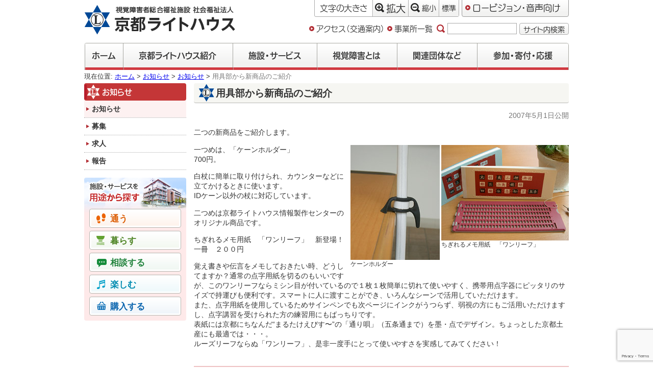

--- FILE ---
content_type: text/html; charset=utf-8
request_url: https://www.google.com/recaptcha/api2/anchor?ar=1&k=6LfdmAgpAAAAAEL0hYl7MRnHUD9S3w8CdUWrI2kq&co=aHR0cHM6Ly93d3cua3lvdG8tbGlnaHRob3VzZS5vci5qcDo0NDM.&hl=en&v=PoyoqOPhxBO7pBk68S4YbpHZ&size=invisible&anchor-ms=20000&execute-ms=30000&cb=uqrnwwfnjcfe
body_size: 49018
content:
<!DOCTYPE HTML><html dir="ltr" lang="en"><head><meta http-equiv="Content-Type" content="text/html; charset=UTF-8">
<meta http-equiv="X-UA-Compatible" content="IE=edge">
<title>reCAPTCHA</title>
<style type="text/css">
/* cyrillic-ext */
@font-face {
  font-family: 'Roboto';
  font-style: normal;
  font-weight: 400;
  font-stretch: 100%;
  src: url(//fonts.gstatic.com/s/roboto/v48/KFO7CnqEu92Fr1ME7kSn66aGLdTylUAMa3GUBHMdazTgWw.woff2) format('woff2');
  unicode-range: U+0460-052F, U+1C80-1C8A, U+20B4, U+2DE0-2DFF, U+A640-A69F, U+FE2E-FE2F;
}
/* cyrillic */
@font-face {
  font-family: 'Roboto';
  font-style: normal;
  font-weight: 400;
  font-stretch: 100%;
  src: url(//fonts.gstatic.com/s/roboto/v48/KFO7CnqEu92Fr1ME7kSn66aGLdTylUAMa3iUBHMdazTgWw.woff2) format('woff2');
  unicode-range: U+0301, U+0400-045F, U+0490-0491, U+04B0-04B1, U+2116;
}
/* greek-ext */
@font-face {
  font-family: 'Roboto';
  font-style: normal;
  font-weight: 400;
  font-stretch: 100%;
  src: url(//fonts.gstatic.com/s/roboto/v48/KFO7CnqEu92Fr1ME7kSn66aGLdTylUAMa3CUBHMdazTgWw.woff2) format('woff2');
  unicode-range: U+1F00-1FFF;
}
/* greek */
@font-face {
  font-family: 'Roboto';
  font-style: normal;
  font-weight: 400;
  font-stretch: 100%;
  src: url(//fonts.gstatic.com/s/roboto/v48/KFO7CnqEu92Fr1ME7kSn66aGLdTylUAMa3-UBHMdazTgWw.woff2) format('woff2');
  unicode-range: U+0370-0377, U+037A-037F, U+0384-038A, U+038C, U+038E-03A1, U+03A3-03FF;
}
/* math */
@font-face {
  font-family: 'Roboto';
  font-style: normal;
  font-weight: 400;
  font-stretch: 100%;
  src: url(//fonts.gstatic.com/s/roboto/v48/KFO7CnqEu92Fr1ME7kSn66aGLdTylUAMawCUBHMdazTgWw.woff2) format('woff2');
  unicode-range: U+0302-0303, U+0305, U+0307-0308, U+0310, U+0312, U+0315, U+031A, U+0326-0327, U+032C, U+032F-0330, U+0332-0333, U+0338, U+033A, U+0346, U+034D, U+0391-03A1, U+03A3-03A9, U+03B1-03C9, U+03D1, U+03D5-03D6, U+03F0-03F1, U+03F4-03F5, U+2016-2017, U+2034-2038, U+203C, U+2040, U+2043, U+2047, U+2050, U+2057, U+205F, U+2070-2071, U+2074-208E, U+2090-209C, U+20D0-20DC, U+20E1, U+20E5-20EF, U+2100-2112, U+2114-2115, U+2117-2121, U+2123-214F, U+2190, U+2192, U+2194-21AE, U+21B0-21E5, U+21F1-21F2, U+21F4-2211, U+2213-2214, U+2216-22FF, U+2308-230B, U+2310, U+2319, U+231C-2321, U+2336-237A, U+237C, U+2395, U+239B-23B7, U+23D0, U+23DC-23E1, U+2474-2475, U+25AF, U+25B3, U+25B7, U+25BD, U+25C1, U+25CA, U+25CC, U+25FB, U+266D-266F, U+27C0-27FF, U+2900-2AFF, U+2B0E-2B11, U+2B30-2B4C, U+2BFE, U+3030, U+FF5B, U+FF5D, U+1D400-1D7FF, U+1EE00-1EEFF;
}
/* symbols */
@font-face {
  font-family: 'Roboto';
  font-style: normal;
  font-weight: 400;
  font-stretch: 100%;
  src: url(//fonts.gstatic.com/s/roboto/v48/KFO7CnqEu92Fr1ME7kSn66aGLdTylUAMaxKUBHMdazTgWw.woff2) format('woff2');
  unicode-range: U+0001-000C, U+000E-001F, U+007F-009F, U+20DD-20E0, U+20E2-20E4, U+2150-218F, U+2190, U+2192, U+2194-2199, U+21AF, U+21E6-21F0, U+21F3, U+2218-2219, U+2299, U+22C4-22C6, U+2300-243F, U+2440-244A, U+2460-24FF, U+25A0-27BF, U+2800-28FF, U+2921-2922, U+2981, U+29BF, U+29EB, U+2B00-2BFF, U+4DC0-4DFF, U+FFF9-FFFB, U+10140-1018E, U+10190-1019C, U+101A0, U+101D0-101FD, U+102E0-102FB, U+10E60-10E7E, U+1D2C0-1D2D3, U+1D2E0-1D37F, U+1F000-1F0FF, U+1F100-1F1AD, U+1F1E6-1F1FF, U+1F30D-1F30F, U+1F315, U+1F31C, U+1F31E, U+1F320-1F32C, U+1F336, U+1F378, U+1F37D, U+1F382, U+1F393-1F39F, U+1F3A7-1F3A8, U+1F3AC-1F3AF, U+1F3C2, U+1F3C4-1F3C6, U+1F3CA-1F3CE, U+1F3D4-1F3E0, U+1F3ED, U+1F3F1-1F3F3, U+1F3F5-1F3F7, U+1F408, U+1F415, U+1F41F, U+1F426, U+1F43F, U+1F441-1F442, U+1F444, U+1F446-1F449, U+1F44C-1F44E, U+1F453, U+1F46A, U+1F47D, U+1F4A3, U+1F4B0, U+1F4B3, U+1F4B9, U+1F4BB, U+1F4BF, U+1F4C8-1F4CB, U+1F4D6, U+1F4DA, U+1F4DF, U+1F4E3-1F4E6, U+1F4EA-1F4ED, U+1F4F7, U+1F4F9-1F4FB, U+1F4FD-1F4FE, U+1F503, U+1F507-1F50B, U+1F50D, U+1F512-1F513, U+1F53E-1F54A, U+1F54F-1F5FA, U+1F610, U+1F650-1F67F, U+1F687, U+1F68D, U+1F691, U+1F694, U+1F698, U+1F6AD, U+1F6B2, U+1F6B9-1F6BA, U+1F6BC, U+1F6C6-1F6CF, U+1F6D3-1F6D7, U+1F6E0-1F6EA, U+1F6F0-1F6F3, U+1F6F7-1F6FC, U+1F700-1F7FF, U+1F800-1F80B, U+1F810-1F847, U+1F850-1F859, U+1F860-1F887, U+1F890-1F8AD, U+1F8B0-1F8BB, U+1F8C0-1F8C1, U+1F900-1F90B, U+1F93B, U+1F946, U+1F984, U+1F996, U+1F9E9, U+1FA00-1FA6F, U+1FA70-1FA7C, U+1FA80-1FA89, U+1FA8F-1FAC6, U+1FACE-1FADC, U+1FADF-1FAE9, U+1FAF0-1FAF8, U+1FB00-1FBFF;
}
/* vietnamese */
@font-face {
  font-family: 'Roboto';
  font-style: normal;
  font-weight: 400;
  font-stretch: 100%;
  src: url(//fonts.gstatic.com/s/roboto/v48/KFO7CnqEu92Fr1ME7kSn66aGLdTylUAMa3OUBHMdazTgWw.woff2) format('woff2');
  unicode-range: U+0102-0103, U+0110-0111, U+0128-0129, U+0168-0169, U+01A0-01A1, U+01AF-01B0, U+0300-0301, U+0303-0304, U+0308-0309, U+0323, U+0329, U+1EA0-1EF9, U+20AB;
}
/* latin-ext */
@font-face {
  font-family: 'Roboto';
  font-style: normal;
  font-weight: 400;
  font-stretch: 100%;
  src: url(//fonts.gstatic.com/s/roboto/v48/KFO7CnqEu92Fr1ME7kSn66aGLdTylUAMa3KUBHMdazTgWw.woff2) format('woff2');
  unicode-range: U+0100-02BA, U+02BD-02C5, U+02C7-02CC, U+02CE-02D7, U+02DD-02FF, U+0304, U+0308, U+0329, U+1D00-1DBF, U+1E00-1E9F, U+1EF2-1EFF, U+2020, U+20A0-20AB, U+20AD-20C0, U+2113, U+2C60-2C7F, U+A720-A7FF;
}
/* latin */
@font-face {
  font-family: 'Roboto';
  font-style: normal;
  font-weight: 400;
  font-stretch: 100%;
  src: url(//fonts.gstatic.com/s/roboto/v48/KFO7CnqEu92Fr1ME7kSn66aGLdTylUAMa3yUBHMdazQ.woff2) format('woff2');
  unicode-range: U+0000-00FF, U+0131, U+0152-0153, U+02BB-02BC, U+02C6, U+02DA, U+02DC, U+0304, U+0308, U+0329, U+2000-206F, U+20AC, U+2122, U+2191, U+2193, U+2212, U+2215, U+FEFF, U+FFFD;
}
/* cyrillic-ext */
@font-face {
  font-family: 'Roboto';
  font-style: normal;
  font-weight: 500;
  font-stretch: 100%;
  src: url(//fonts.gstatic.com/s/roboto/v48/KFO7CnqEu92Fr1ME7kSn66aGLdTylUAMa3GUBHMdazTgWw.woff2) format('woff2');
  unicode-range: U+0460-052F, U+1C80-1C8A, U+20B4, U+2DE0-2DFF, U+A640-A69F, U+FE2E-FE2F;
}
/* cyrillic */
@font-face {
  font-family: 'Roboto';
  font-style: normal;
  font-weight: 500;
  font-stretch: 100%;
  src: url(//fonts.gstatic.com/s/roboto/v48/KFO7CnqEu92Fr1ME7kSn66aGLdTylUAMa3iUBHMdazTgWw.woff2) format('woff2');
  unicode-range: U+0301, U+0400-045F, U+0490-0491, U+04B0-04B1, U+2116;
}
/* greek-ext */
@font-face {
  font-family: 'Roboto';
  font-style: normal;
  font-weight: 500;
  font-stretch: 100%;
  src: url(//fonts.gstatic.com/s/roboto/v48/KFO7CnqEu92Fr1ME7kSn66aGLdTylUAMa3CUBHMdazTgWw.woff2) format('woff2');
  unicode-range: U+1F00-1FFF;
}
/* greek */
@font-face {
  font-family: 'Roboto';
  font-style: normal;
  font-weight: 500;
  font-stretch: 100%;
  src: url(//fonts.gstatic.com/s/roboto/v48/KFO7CnqEu92Fr1ME7kSn66aGLdTylUAMa3-UBHMdazTgWw.woff2) format('woff2');
  unicode-range: U+0370-0377, U+037A-037F, U+0384-038A, U+038C, U+038E-03A1, U+03A3-03FF;
}
/* math */
@font-face {
  font-family: 'Roboto';
  font-style: normal;
  font-weight: 500;
  font-stretch: 100%;
  src: url(//fonts.gstatic.com/s/roboto/v48/KFO7CnqEu92Fr1ME7kSn66aGLdTylUAMawCUBHMdazTgWw.woff2) format('woff2');
  unicode-range: U+0302-0303, U+0305, U+0307-0308, U+0310, U+0312, U+0315, U+031A, U+0326-0327, U+032C, U+032F-0330, U+0332-0333, U+0338, U+033A, U+0346, U+034D, U+0391-03A1, U+03A3-03A9, U+03B1-03C9, U+03D1, U+03D5-03D6, U+03F0-03F1, U+03F4-03F5, U+2016-2017, U+2034-2038, U+203C, U+2040, U+2043, U+2047, U+2050, U+2057, U+205F, U+2070-2071, U+2074-208E, U+2090-209C, U+20D0-20DC, U+20E1, U+20E5-20EF, U+2100-2112, U+2114-2115, U+2117-2121, U+2123-214F, U+2190, U+2192, U+2194-21AE, U+21B0-21E5, U+21F1-21F2, U+21F4-2211, U+2213-2214, U+2216-22FF, U+2308-230B, U+2310, U+2319, U+231C-2321, U+2336-237A, U+237C, U+2395, U+239B-23B7, U+23D0, U+23DC-23E1, U+2474-2475, U+25AF, U+25B3, U+25B7, U+25BD, U+25C1, U+25CA, U+25CC, U+25FB, U+266D-266F, U+27C0-27FF, U+2900-2AFF, U+2B0E-2B11, U+2B30-2B4C, U+2BFE, U+3030, U+FF5B, U+FF5D, U+1D400-1D7FF, U+1EE00-1EEFF;
}
/* symbols */
@font-face {
  font-family: 'Roboto';
  font-style: normal;
  font-weight: 500;
  font-stretch: 100%;
  src: url(//fonts.gstatic.com/s/roboto/v48/KFO7CnqEu92Fr1ME7kSn66aGLdTylUAMaxKUBHMdazTgWw.woff2) format('woff2');
  unicode-range: U+0001-000C, U+000E-001F, U+007F-009F, U+20DD-20E0, U+20E2-20E4, U+2150-218F, U+2190, U+2192, U+2194-2199, U+21AF, U+21E6-21F0, U+21F3, U+2218-2219, U+2299, U+22C4-22C6, U+2300-243F, U+2440-244A, U+2460-24FF, U+25A0-27BF, U+2800-28FF, U+2921-2922, U+2981, U+29BF, U+29EB, U+2B00-2BFF, U+4DC0-4DFF, U+FFF9-FFFB, U+10140-1018E, U+10190-1019C, U+101A0, U+101D0-101FD, U+102E0-102FB, U+10E60-10E7E, U+1D2C0-1D2D3, U+1D2E0-1D37F, U+1F000-1F0FF, U+1F100-1F1AD, U+1F1E6-1F1FF, U+1F30D-1F30F, U+1F315, U+1F31C, U+1F31E, U+1F320-1F32C, U+1F336, U+1F378, U+1F37D, U+1F382, U+1F393-1F39F, U+1F3A7-1F3A8, U+1F3AC-1F3AF, U+1F3C2, U+1F3C4-1F3C6, U+1F3CA-1F3CE, U+1F3D4-1F3E0, U+1F3ED, U+1F3F1-1F3F3, U+1F3F5-1F3F7, U+1F408, U+1F415, U+1F41F, U+1F426, U+1F43F, U+1F441-1F442, U+1F444, U+1F446-1F449, U+1F44C-1F44E, U+1F453, U+1F46A, U+1F47D, U+1F4A3, U+1F4B0, U+1F4B3, U+1F4B9, U+1F4BB, U+1F4BF, U+1F4C8-1F4CB, U+1F4D6, U+1F4DA, U+1F4DF, U+1F4E3-1F4E6, U+1F4EA-1F4ED, U+1F4F7, U+1F4F9-1F4FB, U+1F4FD-1F4FE, U+1F503, U+1F507-1F50B, U+1F50D, U+1F512-1F513, U+1F53E-1F54A, U+1F54F-1F5FA, U+1F610, U+1F650-1F67F, U+1F687, U+1F68D, U+1F691, U+1F694, U+1F698, U+1F6AD, U+1F6B2, U+1F6B9-1F6BA, U+1F6BC, U+1F6C6-1F6CF, U+1F6D3-1F6D7, U+1F6E0-1F6EA, U+1F6F0-1F6F3, U+1F6F7-1F6FC, U+1F700-1F7FF, U+1F800-1F80B, U+1F810-1F847, U+1F850-1F859, U+1F860-1F887, U+1F890-1F8AD, U+1F8B0-1F8BB, U+1F8C0-1F8C1, U+1F900-1F90B, U+1F93B, U+1F946, U+1F984, U+1F996, U+1F9E9, U+1FA00-1FA6F, U+1FA70-1FA7C, U+1FA80-1FA89, U+1FA8F-1FAC6, U+1FACE-1FADC, U+1FADF-1FAE9, U+1FAF0-1FAF8, U+1FB00-1FBFF;
}
/* vietnamese */
@font-face {
  font-family: 'Roboto';
  font-style: normal;
  font-weight: 500;
  font-stretch: 100%;
  src: url(//fonts.gstatic.com/s/roboto/v48/KFO7CnqEu92Fr1ME7kSn66aGLdTylUAMa3OUBHMdazTgWw.woff2) format('woff2');
  unicode-range: U+0102-0103, U+0110-0111, U+0128-0129, U+0168-0169, U+01A0-01A1, U+01AF-01B0, U+0300-0301, U+0303-0304, U+0308-0309, U+0323, U+0329, U+1EA0-1EF9, U+20AB;
}
/* latin-ext */
@font-face {
  font-family: 'Roboto';
  font-style: normal;
  font-weight: 500;
  font-stretch: 100%;
  src: url(//fonts.gstatic.com/s/roboto/v48/KFO7CnqEu92Fr1ME7kSn66aGLdTylUAMa3KUBHMdazTgWw.woff2) format('woff2');
  unicode-range: U+0100-02BA, U+02BD-02C5, U+02C7-02CC, U+02CE-02D7, U+02DD-02FF, U+0304, U+0308, U+0329, U+1D00-1DBF, U+1E00-1E9F, U+1EF2-1EFF, U+2020, U+20A0-20AB, U+20AD-20C0, U+2113, U+2C60-2C7F, U+A720-A7FF;
}
/* latin */
@font-face {
  font-family: 'Roboto';
  font-style: normal;
  font-weight: 500;
  font-stretch: 100%;
  src: url(//fonts.gstatic.com/s/roboto/v48/KFO7CnqEu92Fr1ME7kSn66aGLdTylUAMa3yUBHMdazQ.woff2) format('woff2');
  unicode-range: U+0000-00FF, U+0131, U+0152-0153, U+02BB-02BC, U+02C6, U+02DA, U+02DC, U+0304, U+0308, U+0329, U+2000-206F, U+20AC, U+2122, U+2191, U+2193, U+2212, U+2215, U+FEFF, U+FFFD;
}
/* cyrillic-ext */
@font-face {
  font-family: 'Roboto';
  font-style: normal;
  font-weight: 900;
  font-stretch: 100%;
  src: url(//fonts.gstatic.com/s/roboto/v48/KFO7CnqEu92Fr1ME7kSn66aGLdTylUAMa3GUBHMdazTgWw.woff2) format('woff2');
  unicode-range: U+0460-052F, U+1C80-1C8A, U+20B4, U+2DE0-2DFF, U+A640-A69F, U+FE2E-FE2F;
}
/* cyrillic */
@font-face {
  font-family: 'Roboto';
  font-style: normal;
  font-weight: 900;
  font-stretch: 100%;
  src: url(//fonts.gstatic.com/s/roboto/v48/KFO7CnqEu92Fr1ME7kSn66aGLdTylUAMa3iUBHMdazTgWw.woff2) format('woff2');
  unicode-range: U+0301, U+0400-045F, U+0490-0491, U+04B0-04B1, U+2116;
}
/* greek-ext */
@font-face {
  font-family: 'Roboto';
  font-style: normal;
  font-weight: 900;
  font-stretch: 100%;
  src: url(//fonts.gstatic.com/s/roboto/v48/KFO7CnqEu92Fr1ME7kSn66aGLdTylUAMa3CUBHMdazTgWw.woff2) format('woff2');
  unicode-range: U+1F00-1FFF;
}
/* greek */
@font-face {
  font-family: 'Roboto';
  font-style: normal;
  font-weight: 900;
  font-stretch: 100%;
  src: url(//fonts.gstatic.com/s/roboto/v48/KFO7CnqEu92Fr1ME7kSn66aGLdTylUAMa3-UBHMdazTgWw.woff2) format('woff2');
  unicode-range: U+0370-0377, U+037A-037F, U+0384-038A, U+038C, U+038E-03A1, U+03A3-03FF;
}
/* math */
@font-face {
  font-family: 'Roboto';
  font-style: normal;
  font-weight: 900;
  font-stretch: 100%;
  src: url(//fonts.gstatic.com/s/roboto/v48/KFO7CnqEu92Fr1ME7kSn66aGLdTylUAMawCUBHMdazTgWw.woff2) format('woff2');
  unicode-range: U+0302-0303, U+0305, U+0307-0308, U+0310, U+0312, U+0315, U+031A, U+0326-0327, U+032C, U+032F-0330, U+0332-0333, U+0338, U+033A, U+0346, U+034D, U+0391-03A1, U+03A3-03A9, U+03B1-03C9, U+03D1, U+03D5-03D6, U+03F0-03F1, U+03F4-03F5, U+2016-2017, U+2034-2038, U+203C, U+2040, U+2043, U+2047, U+2050, U+2057, U+205F, U+2070-2071, U+2074-208E, U+2090-209C, U+20D0-20DC, U+20E1, U+20E5-20EF, U+2100-2112, U+2114-2115, U+2117-2121, U+2123-214F, U+2190, U+2192, U+2194-21AE, U+21B0-21E5, U+21F1-21F2, U+21F4-2211, U+2213-2214, U+2216-22FF, U+2308-230B, U+2310, U+2319, U+231C-2321, U+2336-237A, U+237C, U+2395, U+239B-23B7, U+23D0, U+23DC-23E1, U+2474-2475, U+25AF, U+25B3, U+25B7, U+25BD, U+25C1, U+25CA, U+25CC, U+25FB, U+266D-266F, U+27C0-27FF, U+2900-2AFF, U+2B0E-2B11, U+2B30-2B4C, U+2BFE, U+3030, U+FF5B, U+FF5D, U+1D400-1D7FF, U+1EE00-1EEFF;
}
/* symbols */
@font-face {
  font-family: 'Roboto';
  font-style: normal;
  font-weight: 900;
  font-stretch: 100%;
  src: url(//fonts.gstatic.com/s/roboto/v48/KFO7CnqEu92Fr1ME7kSn66aGLdTylUAMaxKUBHMdazTgWw.woff2) format('woff2');
  unicode-range: U+0001-000C, U+000E-001F, U+007F-009F, U+20DD-20E0, U+20E2-20E4, U+2150-218F, U+2190, U+2192, U+2194-2199, U+21AF, U+21E6-21F0, U+21F3, U+2218-2219, U+2299, U+22C4-22C6, U+2300-243F, U+2440-244A, U+2460-24FF, U+25A0-27BF, U+2800-28FF, U+2921-2922, U+2981, U+29BF, U+29EB, U+2B00-2BFF, U+4DC0-4DFF, U+FFF9-FFFB, U+10140-1018E, U+10190-1019C, U+101A0, U+101D0-101FD, U+102E0-102FB, U+10E60-10E7E, U+1D2C0-1D2D3, U+1D2E0-1D37F, U+1F000-1F0FF, U+1F100-1F1AD, U+1F1E6-1F1FF, U+1F30D-1F30F, U+1F315, U+1F31C, U+1F31E, U+1F320-1F32C, U+1F336, U+1F378, U+1F37D, U+1F382, U+1F393-1F39F, U+1F3A7-1F3A8, U+1F3AC-1F3AF, U+1F3C2, U+1F3C4-1F3C6, U+1F3CA-1F3CE, U+1F3D4-1F3E0, U+1F3ED, U+1F3F1-1F3F3, U+1F3F5-1F3F7, U+1F408, U+1F415, U+1F41F, U+1F426, U+1F43F, U+1F441-1F442, U+1F444, U+1F446-1F449, U+1F44C-1F44E, U+1F453, U+1F46A, U+1F47D, U+1F4A3, U+1F4B0, U+1F4B3, U+1F4B9, U+1F4BB, U+1F4BF, U+1F4C8-1F4CB, U+1F4D6, U+1F4DA, U+1F4DF, U+1F4E3-1F4E6, U+1F4EA-1F4ED, U+1F4F7, U+1F4F9-1F4FB, U+1F4FD-1F4FE, U+1F503, U+1F507-1F50B, U+1F50D, U+1F512-1F513, U+1F53E-1F54A, U+1F54F-1F5FA, U+1F610, U+1F650-1F67F, U+1F687, U+1F68D, U+1F691, U+1F694, U+1F698, U+1F6AD, U+1F6B2, U+1F6B9-1F6BA, U+1F6BC, U+1F6C6-1F6CF, U+1F6D3-1F6D7, U+1F6E0-1F6EA, U+1F6F0-1F6F3, U+1F6F7-1F6FC, U+1F700-1F7FF, U+1F800-1F80B, U+1F810-1F847, U+1F850-1F859, U+1F860-1F887, U+1F890-1F8AD, U+1F8B0-1F8BB, U+1F8C0-1F8C1, U+1F900-1F90B, U+1F93B, U+1F946, U+1F984, U+1F996, U+1F9E9, U+1FA00-1FA6F, U+1FA70-1FA7C, U+1FA80-1FA89, U+1FA8F-1FAC6, U+1FACE-1FADC, U+1FADF-1FAE9, U+1FAF0-1FAF8, U+1FB00-1FBFF;
}
/* vietnamese */
@font-face {
  font-family: 'Roboto';
  font-style: normal;
  font-weight: 900;
  font-stretch: 100%;
  src: url(//fonts.gstatic.com/s/roboto/v48/KFO7CnqEu92Fr1ME7kSn66aGLdTylUAMa3OUBHMdazTgWw.woff2) format('woff2');
  unicode-range: U+0102-0103, U+0110-0111, U+0128-0129, U+0168-0169, U+01A0-01A1, U+01AF-01B0, U+0300-0301, U+0303-0304, U+0308-0309, U+0323, U+0329, U+1EA0-1EF9, U+20AB;
}
/* latin-ext */
@font-face {
  font-family: 'Roboto';
  font-style: normal;
  font-weight: 900;
  font-stretch: 100%;
  src: url(//fonts.gstatic.com/s/roboto/v48/KFO7CnqEu92Fr1ME7kSn66aGLdTylUAMa3KUBHMdazTgWw.woff2) format('woff2');
  unicode-range: U+0100-02BA, U+02BD-02C5, U+02C7-02CC, U+02CE-02D7, U+02DD-02FF, U+0304, U+0308, U+0329, U+1D00-1DBF, U+1E00-1E9F, U+1EF2-1EFF, U+2020, U+20A0-20AB, U+20AD-20C0, U+2113, U+2C60-2C7F, U+A720-A7FF;
}
/* latin */
@font-face {
  font-family: 'Roboto';
  font-style: normal;
  font-weight: 900;
  font-stretch: 100%;
  src: url(//fonts.gstatic.com/s/roboto/v48/KFO7CnqEu92Fr1ME7kSn66aGLdTylUAMa3yUBHMdazQ.woff2) format('woff2');
  unicode-range: U+0000-00FF, U+0131, U+0152-0153, U+02BB-02BC, U+02C6, U+02DA, U+02DC, U+0304, U+0308, U+0329, U+2000-206F, U+20AC, U+2122, U+2191, U+2193, U+2212, U+2215, U+FEFF, U+FFFD;
}

</style>
<link rel="stylesheet" type="text/css" href="https://www.gstatic.com/recaptcha/releases/PoyoqOPhxBO7pBk68S4YbpHZ/styles__ltr.css">
<script nonce="C7lFaICS5HWwGNWZ3ZH8QA" type="text/javascript">window['__recaptcha_api'] = 'https://www.google.com/recaptcha/api2/';</script>
<script type="text/javascript" src="https://www.gstatic.com/recaptcha/releases/PoyoqOPhxBO7pBk68S4YbpHZ/recaptcha__en.js" nonce="C7lFaICS5HWwGNWZ3ZH8QA">
      
    </script></head>
<body><div id="rc-anchor-alert" class="rc-anchor-alert"></div>
<input type="hidden" id="recaptcha-token" value="[base64]">
<script type="text/javascript" nonce="C7lFaICS5HWwGNWZ3ZH8QA">
      recaptcha.anchor.Main.init("[\x22ainput\x22,[\x22bgdata\x22,\x22\x22,\[base64]/[base64]/[base64]/[base64]/[base64]/UltsKytdPUU6KEU8MjA0OD9SW2wrK109RT4+NnwxOTI6KChFJjY0NTEyKT09NTUyOTYmJk0rMTxjLmxlbmd0aCYmKGMuY2hhckNvZGVBdChNKzEpJjY0NTEyKT09NTYzMjA/[base64]/[base64]/[base64]/[base64]/[base64]/[base64]/[base64]\x22,\[base64]\\u003d\x22,\x22GsKQw7hTw4nCu8OAwq1bJcOzwqEaLcK4wqrDlsK4w7bCphd7woDCpgoWG8KJFsK/WcKqw7FSwqwvw7Z/VFfCn8OGE33CrcKSMF1gw6zDkjwJaDTCiMO3w6QdwroLOxR/S8OKwqjDmFnDkMOcZsK+csKGC8OCSG7CrMONw7XDqSIEw5bDv8KJwqDDnSxTwrrCm8K/[base64]/CnMKzAgRWBlPDn0DCh8K0wqjDlyk3w5QEw5fDlSfDgMKew7HCs2Bkw6pEw58PfcKIwrXDvBbDoGM6bVd+wrHCqzrDgiXCpydpwqHCtBLCrUsRw6c/[base64]/Cs8KPw4fCpSLDsWx+UsO/[base64]/Ci2PDjcO1FVFQwpXCtUM0KMKjacO3woLCtMOvw5zDtnfCssKjT34yw6bDlEnCqlnDjmjDu8Krwpk1woTCv8ODwr1ZQBxTCsOydFcHwq/CgRF5YzFhSMOTScOuwp/DjxYtwpHDjjh6w6rDuMOnwptVwo/CtnTCi0nCjMK3QcKoEcOPw7oDwpZrwqXCr8Ope1BIZyPChcKxw55Cw53Cligtw7FECsKGwrDDusKIAMK1wojDt8K/w4Mrw7xqNFxLwpEVEx/Cl1zDusOXCF3ChUjDsxN8JcOtwqDDhUoPwoHCqMKuP19Kw7nDsMOOQ8KLMyHDsznCjB41wrNNbD/Cu8O1w4QoRk7DpRDDrsOwO2XDh8KgBitaEcK7FA54wrnDv8OKX2szw6JvQAIuw7k+DgnChcKmwpc3FsO6w7DCjsOcIybCrsK/[base64]/w54fwrrCqsOFw43CqHnCpsOIahkVwrJyFxA/wpx/[base64]/[base64]/CoyhNwqvCuWTDv1jCiyPDq8Otw5EPwrxfSUrDmcK0w5wJw5h8CcKhw5rCusOOw7LDpXVRwoHCosO9KMOiwqjCjMORw4xmwo3CgMOpw6sMw7fCkMO3w6Uvw4/Ct3AIw7TCmsKTwrRgw5wFw5UJLcOxSynDtmzDocKLw4IfwoHDi8OcU2XClMKtwrPDgwlZaMOZw75Aw6vCrsK+VsOsRR3Co3HCuwDDgHIjGcKhUzHCtcKhwqdvwpo1TsKTwoLCtB/[base64]/DiTMyGTNuwqrDuB7DhcKvJiDCqAttw7bDkxfCihc6w7J1wo/DmsOTwrhgwqDCvyfDhMOXwpttL1g5wp8+CMK6w5bCv0nDq2fCtDrCn8OOw7dfwonDtsKEwp3CmBdWScO+wqjDt8Ktwr86IGrDv8OHwoc7Z8Omw7nCjMOrw4/DvcKIw5vDpyrDqcKgwqBEwrdDw7IUKcOXe8K1wolrB8Kiw6LCu8OGw7gTYD07VhHDnXPClnPDulfCoF0iXcKqRcO0BcKySAF1w7k+CDzCiSvCs8O1HMKtw7DDvn51w6RHIsKNRMKowqZoD8KFT8OtQzpmw5NfWnhFUsOPw5zDjBrClR18w5jDvcKkS8Oqw5rDui/[base64]/ChsOfwpfCuMKAw7HCr8OyMmNuA1/Cq8O8SncWbkEiR20Bw53CgsK1Qi/Ck8OLbjXCsGkXwps4w6rCu8Kzw5hbB8OEwpgBWj/DjcOUw4lXLTDDqUFZw4jCucOYw6/CgRXDmSXDgcKCwqc/w6sgahMww6rCpgbClcKsw6JmwpXCucOoasODwplvwpprwpTDsnPDm8OsclTCk8OKwojDvcOJWcKOw4VIwrMcQWkgFBV4QHvDlywgwq9kw5LCk8KEw6fDnMK4JsOEwqtVT8KnXcK7w6LChWsQGzvCrWPCgXTDksK5w7fDk8OkwpMhw74OdT/[base64]/ZCPCsBUsw4fDi8K+w6zDtx3Dg2fCn8KKwpkkw5zDmVprB8K8w7Igw5bCphXDkRzDgMO/[base64]/CpMOSw5/DrHvDtcOlOj/DnGvCqlbDhCNMIMKWwrHCh2/DoiQZQhzDlUQ0w4rDg8KJIFYyw4J3wpEQwprDhcORwrMpwooxwrDDtsKte8OXfsK4McK0wozCoMKnw6UZWsO0AWdyw4fCo8Kta1khPnprOVFgw77Cr0guHFghT2DCggnDvQ3Ck10Vwq7Drxstw4jCgQnCtsOsw5g4WyE8AsKmCVvDl8K0wogVRjLCpFAMw6/DiMKvdcO1IHrCnTNPwqRHwoZ9DsOvAsKJw7zCmsOhw4ZeNXBySHLDtAPDiR3Do8OEw5sHQMO8wp7Dm1toO0HDuFPCmsKpw7/[base64]/[base64]/DqBnDs1HCmE5oT8O+csOWwrFrw7HDvSrDn8K6DcKWw4gRTxo6w5Nqwp8kbcKLwpgeEjoZw5rCtXsUbsOiWU7CiQNVwoE7ay/[base64]/w4BVLcKRwo7ClsK9YQDColnDpQMOwovCh3pyN8KkDAR1PQhkwoPCoMK3BVlUVj/Cl8KpwpJxwovCjsO/UcKJXsK2w6DDkgRhE2jDsDoywpowwozDjMOJBRFjwoLDgHoww5rDssOFK8K0LsK1HlUuw5LDkT7DjmrCtFItUcKWw5cLXAUxw4JhXiTDvSgYXMOSwrTCnw80w4XCmijDmMOPwozDnWrDpMKhJ8OWw5DCgwbCkcOkwpLDiR/CtAdAw40nwoFIY1PCk8OMwr7DvMOTZsKBBWvClMKLbD46woMLHjXDkiPChFYPC8K+aUbDj2HCvsKIwrDCl8KXcUsYwrLDssK7wrQbw7g/[base64]/CmsKwFMOhMVLDjsKfGRY7KC3CuAh1MBfChMOWFcOSw6YmwoxQw5Ijw6XCk8K/wphYw5rCoMK9w7Jmw6DDscOdwo4CO8OJCMOeVMOWCFYvFAbCpsOiLcK2w6/Dh8K0wq/ChH8pwoHCm3cWEH3CinTDhn7Ci8OcRyrCosOIDC0ewqTCssKSwrRxScKyw5cGw78vwp0cPCBJTcKiwrFUwoHCjFbDpcKLXB3CpDDDlcK1wrVjWGVbGy/Cu8OCJcK4UsK+U8OJw7cdwr7DjsO9IsOIw4EcHMOMR03DiSRPw7jCssOCwpoWw5nCo8KVwp0qU8K7TMKYPcKlVcOFJzLCjykaw7ZOwo/Cl3xnwozDrsO7wrzDl0g8QsK8woQBSGN0wopPw4wLB8ODMMKZw6fDswY5HcKvC27CkwUaw6lqYyvCpsOrw6MCwqvCnMK1JFsvwop2bAdTwpZcIsOuw51rUMKPwrLDtkVKw4XCtMKnw6w+YCtSHcOaSx9hwocqEsKxw5HDucKqw5UNwozDpTNrwrN+wqtXYTI8J8OUJm/[base64]/w63Do1lBCsOJw4DDpsOUOFFMw67CuV7Dt1HDmDfCgsK8cyVoPcOtasOsw6dAw7/CjCjCtMOow5LCvMOww5coVzFcfcOneDnCtcOPdCQPw5cwwoPDhMKAw7fClsOJwr/ChmpZwrDCvcOgwpRQwpnCn1pqwpzCu8Kzw4YJw4gLD8K1QMOAw7PDpB1hbXVRwqjDsMKDwqnCs1XCo3fDug/CiWLDlSzDkAodwrBUSWDCqMKFw4fCgcK/wpV/FG3CksKew4rCpUdNFMKPw4LCvxwAwr1pH3MtwoUUH2bDn1gww7QQcwxzwpvDhAAzwqplCMKxaQHCvXzCmsOKw7zDmsKCTcKfwr4SwpnChcK1wpl4A8Oywp/CmsK9HsKyZzvDvsOGHSvDmkh9H8KLwpnCvcOsTMKUL8K+w4jCgV3DgzjDsDzCjVrCgMOVHDURwo9Gw6vDvsKyCVrDiFnCqwEAw6bCqsKQHMKFwrcbw705wqLChsOLWsOqUR/CmcOFw7fChArDo0LCqsK0w61hXcOJFHRCTMOrNcOdBsOqA2AYMMKOw4ISKnDCpsK9Y8OdwowewqFPNFBxwpkYwo3Dq8KGLMK4wrQxwqzDpMKvw4vDu34IYMKdwrjDuX7Dp8OJw6ASwoBQworCuMO9w4nCvjFJw4VnwqBzw4rClB/DnExfRn9dJsKJwqERSsOhw63Cj1LDr8Obw7l5ScOObFjCoMKGDjoyZCcGwrlnwpdpMUTDvsOKYmXDjMKsFgcewqtlLsOew4TClTfCn2jCljLDjcKhwonCvsK5eMKfTUDDkHdKw6BeZMO7wr8+w6IXA8O0BB/DkcOLXcKBw7HDisO4WGYcJcOiwrHCmzYvwpHCgRrDmsOreMKYSS/DiDzCpiTDqsK+AETDhDZqwpBzCWluBcO/wr9vDMKqw6LCnHLCi2zDu8Kow73Dthd9w77DiTlSKcOxwrPDtjPCrT9bw53ClnkDw7/CgsOGTcOta8Kmwp7ChwNhMyLCu2Bbwrc0XQ/CuE0WwrXCkcO/P2EAwqh9wphAwqgVw7J0DsOTScOKwrBJwpUNTzfDv3M5fsK5wqnCtGx/wpYrwrnDjcO+GMKjNMO1A1klwps7w5HCssOsesKfFWVqFsOJHTjCvEbDt3rCt8KhbsOAw4UCPcOVw6HCtEcawq3Cs8O5aMO9wqnCuhPDggRZwr0Ew6E/wrljwoYdw7FSRsKfYMK4w5DCvcOJI8KlORjDmisDX8KpwoHDocO4w5hGG8OAE8Oswq/DpsKHX2hAwpTCvQ/Dg8ODAMOCwpHCgTrCnTZTQcOrCj5zBMOFw5lnw4UDw4jCkcOnNSRbw4jCgSXDgMKScjVew6PCsjDCr8OMwrjDqXrCqAchJl/DmCQeJ8KdwpjCjz/Dh8OnFCbCkxFvHE54fMKjRSfCmMOhwpRAwqsnw6B3G8KqwqTCtcOxwqrDrEnCo3YiBMKYA8OVV1XDlMOPQwQIaMOUWToMP3TDk8KOwqrDo1HCjcKNw7xawoMBwqIlw5U9bFfDmcOXP8K1TMOhHMK/[base64]/[base64]/DpibCmMKpw7TCjgQtagXDkyxhfcOSwqhpAANgE0FATkVnFGjDu1rCh8KrFBXDhQ7DpzjCngPDnj/DkiDCvRrDgcOqLMK5FFPDnMOoaGcuJjVyewXCm08tZ1ZOdcKow43DpsOpSMOwf8OoFsKufxAjL3Vdw6jCgcOvFm5Pw77DnmfCi8OOw5rDtEDCswY1w4pJwpILOMKowr7Ds3A1wobDvF7CgcKmBsOvw68HOMKBUiInCcO9w79mworCmhnDkMOlwoDDl8KFwrJAw4/Cln3CrcKfEcK7wpfCvcOew4HDtWXClFN+LhfDqHYYw4YuwqLChwnDtcOiw4/DpmFcLMKrw6fClsKiAMOZwrZGw5rDtMOKwq3DjcOawrHDlcOxGh45aQIFw5dNC8OhIsKyYg56cD1Lw5DDucOMwqBbwprDtDFJwrUawrrCsgPChxAzwpfDm1PChsKiQXF9ZRjDosKANsOaw7AjS8Knwq7CtzTCu8KrDMOTGmLDlxkPw4jCog/[base64]/CuUDCicKtPcO8wqxOd0zDlXrDjUkHMcOVw49aDsKNcSLCn0bDljtXw7NABQvDkcOrwpxswr/DrWHDtmY1FT1/OMOPYC4sw4ROGcO7wpBJwrNZWBUGw54kw4HDncKCEcOYw7fCtgfDo2kAaHTDg8KvLDVpw7PCnR7ClMKTwrwnV3XDrMO1N2/Ck8OLGlIDK8K2V8OWw6lLSXzDtMOgw6zDlTPCssONTMKtRsKDQsOZUigbCMKlwrbDn3I2wokwG0fDkDXDnCrCqsOWLxJYw63DhsOawpbCgsO+wr8Qwp4ew6sjw7RIwo4Fwr/[base64]/[base64]/w6ZuairDisKxG1gpw6nCoMKOCgNpKTjDvsKYw50qw6PDjcK5F2AIwphZYsOqWMKhHh/DqDchw6lyw6zDu8KcA8OdcT8ow7LCsk0yw7nDusOYwpzConsJRxHCksKIw6pkAlxbOMKoT1sww45Pwp16RH3DgcOtIcOPwqVyw6B/wrgmw58QwpEqw4vCi1bCjzgnEMOVJgo4fcKSKMOuF1LCvjMKN2paP1gDCcKzwotcw7AbwrnDvsOdIMOhBMKqw4TCi8OlU0jDqMKvw5jDiEQCwqhqwqXCn8KhLsKyLMOrLARGwrR3EcOJG3Q/wpzDtgTDknY4wrZ8EDDDlsKFGTRiDjfDmcOJwr8PYcKMw7nCqsO+w67Dr0AqdmPCrsKiwpzCm3Q9wpDDrMOPwqQtwqnDkMKxwr7Ci8KYFT50wpLDiV/DpUgxw7jCosKFwoRscMKBw7gPOsOfwo5fOMKFwq7DtsKkSMOlRsKow5XCnWzDmcKxw4wzX8O9PMKeRsOiw4rDvsOID8O9NC3DmTo5wqJEw4/Dv8OnGcO6H8KnFsOWEjUkSA3CjzTCrsK3Ihxvw4cvw7XDi2w5FxXCvktYWcKYJ8Orw5DCucKSwp/CtlfCh1LDngxVw4/CsHTCqMO+w57Dj1nDhMK4wppAw5Rww6Rdw606MQDDqzLDk0IXw4/CrhtaPsOiwrUIwpNnEcKCw6HCkcOQDcKywrLDozLClSLCvh7DmcK4dAMLwo9KbSQowoXDulM/FhrCnMKATMOXNVLCosOrSMOzWcKFbF3DshfCicORQl8PTsORXcKfwpjDl0PCpXcBwpbDvMOCWsO7w77DnEDDi8O8wrjDtcOaJcKtwq3CpBwWw5lSAMKFw7HDq0FwS0/[base64]/SnDCucK8wq9ec0VwYlcNwqvCv07DiUbChTjCiBDCsMKsHzVWw4DDigAHw6TDjsOjJA3DqcOxaMKZwo5hasKYw4p1axjDkCzCjk/DqFgEw65Bw6l4RsK/w6cBw49uLR19w6DCqTDDoWo9w6VPVhzCt8K1SAcpwrIUVcO4UMOKwp/[base64]/CuTfDt2t8w4zCt8Kvw7kzwp7Djk3Dl1TCgxdlYicUFcKjDcOEbsOLwqY7woUBdQzDrkYew5VdMUjDvsOhwpJkRsKJwo1EeFlOw4FOw5BtEsOffxHCnEoLcsORAjMXa8K5wrURw5/[base64]/DhFfDokLDmV3Ch8KXw7Zmw6oYw7/Dnw/DnTQpwrJ0bgjCicOoJDTDscO2EFnCncKXS8K4dU/CrMKMw7zDnnUXAsKiw7jCqg8qw5J+wqfDjiwCw4U3FX11dsK4wr5cw5kywqk0AwYMw4oYwqFvRk4JK8O0w4rDmj5Aw59YXBcJTnrDo8K1w41XZMOAGsOILsOaeMOiwqzCiBd3w5bCm8KwAsKTw7URGcO9TURND1FrwpJSwrh+JsOgdEPDqVxWMcOLwq/[base64]/XwrCvcOSw7kGw6hfwrZ8w7RNaxTCpHXDksKad8OtI8KVSQc/w53CinkHw7vChl/[base64]/[base64]/Ct1XDmcOyK2BObsOgNMKwSHNLVGTDn8ODf8K/w7gFPcKCwrlCwr9cwq5Ba8KIwozClsOcwoQ0bcKhTMOyQxTDosOyw5LDv8OHwozCjH0eDsK1w6zDq0M/w7HCvMOJJ8OiwrvDh8OpVy1PwonDlCw/w7jCjsK2SlYVVMO2ZT/DpcO9wrPDuSlhH8KiJEPDv8KLUwR8QMOiflRMw7DDuj8Pw4B0cHLDjsK/wrPDhsOZw6rDk8K8aMOxw6XCpsKcCMO7wqXDsMKMwpHDsFoKF8O6wojDpcO1w6d/GSoZN8KNw77DlRppw4d/w6HCq315wrnCgTjCmMKmw4rDrMOBwp3CjsKMXMOPZ8KPdsODw7JLwpYzw5wvwqPCv8Olw6UWesKARWHCkCTCsj/[base64]/Cp2DDscOVwp5DQcOtw4otQMOMwrjClMKWw4/DhsKzwrtiw4ILc8OxwpNSwrvCrCQbL8OPw43DiDkjwrvDmsO+PgMZw6tcwprDosK0wo0LfMK0wqhAw7nDisO6UsODH8OTw5FICBPCpMOtw5pfEgnDuUfChAsww5rChmYzw5LCncOME8KlXjsCwr7DsMOwfEHDh8O9KWnDvhbDpj7Dtn4jZsO6RsKUXMOhwpRtw7dBwq/[base64]/Co8O0w5JpIsOoTTLCiyrDq8K2XknDlhhAA8OJwq9Sw5HCmMKrZTfCqgUIJcKUCsKpCyMaw543AsO4YMOEDcO9wr1owrpbR8OKw5cbA1VEwo1uXsKhwo1Iw79rw6/[base64]/[base64]/[base64]/fMK0ZQszw5jCmi/CvcOJQcOZacO5w5HCu8O7dcKywoHCmcOkw5JGPFBWwprCvsKIwrdMeMOyKsKhw4xIJ8KzwpkLwrnDpcO2RsKOw5bDvsK3UXXDgF7DqsKWw5/CssKocFp/LsOdfcOlwrF7wqcwDUUlCzAtwr3CilfCsMKGfhfDuWTCmkNvc3rDugsEBMKHQMOUEHjCknTDvsK7woBkwrwSAkPCk8Kbw7E3A1fCpwrDlFR3OcOVw4TDvT4Zw6PCm8OsMVspw6nCmcOXaXfCjEIFw5teX8KAXMKbw4zDvn/DisKowoLCh8KxwrpaXMOlwrzClC8Uw6nDjcO5fAnCuzxsEGbCuA7Ds8Okw5dZLBzDiE7Cq8OYwoYGw53DoWzCiX8hw4rCmX3CkMOuNQEDPmHDgCLDs8OHw6TCq8K3fF7Ck1vDvMO/c8OAw4/CuQ5sw5JOIcKEN1RCecOdwosmwpXDiTxELMKMXQ90wpvCrcKkwq/[base64]/DmsKMP8Knw7nDg8OUHzAGw7vDmsOVAcKFRMKqwotQesO7P8ONw45mLsOFQxZcw4XCusO7DWxXFcKswqLDgjpoTTzCpMOdNMO2YlRRQ0LDo8O0HBt2PUsxKsKufWXDqcOKacK1IcO1wr/CgMO/VT3ClU53w6nDlcOTwq/Cq8O4ZgzDkXjDssOFwoAxNh3CrMOaw6rCnsKTHsKJw7MZOEbCvFVJBzPDh8OiTEHDkHLCjVlSwplCAmfCi1oywoXDgggrwpnCp8O6w5/[base64]/DtC3Dm8O+w6TCtyBzwp/Dqy3Cj8K6QsKOw7/CkRlJw5RkOsOkwpVWR2nCtlIDQ8KRwpHCssO0w73CsgxZwokmOwfDjCPCkWjDssOiYyUzw5LDtcOEw4/[base64]/DqmAOw6ZPw5RvwqDCpWsvDQ5Jw5Fbw4jChcKDanAKXcOUw6caMEBXwrV/w7ECK3I+wojChl7Dsgw+R8KPdTvCn8OXEHRSHkfDp8OUwobCjywlXsO4w5zChiVMJVTDpS7DqVskwp1PCMKYwpPCq8K+AWUuw6PCtzrCoA1gwpt+w7/[base64]/aMOKwpFlw7TCqXDCunHCqj0UwofCnU1Rw6ZWKWfCo1TDn8OxbsKYRyg/JMKiOsO5bhDDtDzCtMKqfxTDtsO1w7jCozgRRcOhacO2w6UsesO0w6rChww/[base64]/[base64]/DusKNw5jCt8KWw6zCiMKOw4XCnMO8w5fDrENrdlNAasK8wrIlfmrCrS/DogrCs8KXC8Kqw4k5fcOrKsKyVsOUTEdvN8O8E01qHxnChwPDkD5uC8OLw6/DtMOsw4YXFX7DqHQ+wqPDpDzDhG15wovChcKdFjXCnlTCiMK4dU/DvlXCo8OKbsOQRMK7w5jDp8KbwpMsw7fCqMOgKCfCuSbCsmbCkFZow5vDn35VT3AQHMOPY8Kuw5zDvcKDGsOTwp0bJsOSwoLDnMOMw6vDqsK4wr/CjHvChB7CjEU8JxbDhmjCggbCn8KmN8KyJxEDFUvDh8KLaFHCtcO5w6fDtsKmXzQGw6TDuFXDq8O/w6hjw6FpEcOKDMOnZsK0b3TDvn3ChsKpZlxAwrFSwoR3wpnDl0Y4eHkAE8Opw6RyZTbCocKvWsKkAcKKw55dwrDDqS3CnXTCrw7DtsKwDsK8L3VjPBJKYMKmEMKvIcOdZHMPw4/DtULDicKIdMKzwrvCg8K0wqpkQsKCwoPCnSjDt8KJwp3DrVZzw5FFwqvChcKZw7rDiT/DlRd7woXCr8KswoEKwqXDrm4Iw7rCnSpkK8OuM8K2w7htw7Y1w73Cs8OOFSd3w5pqw57Cn03Dn1PDk2/[base64]/[base64]/[base64]/PyvCgMOfdsK8J8KXwr4sw6ZzwpLDrMO3w7Z3wqLDocKIwoMHw4HDtEXCmgECwr0WwoJGwq7DonZbbcK5w5zDmMOOQHgjR8KLw7V1w7jCpUI+wpzDusO9wr/[base64]/w64MwrtKUADCiATDv8Otw6gPw4bCiz3Dnis9wp/Djh5PPmQ7wqINwqnDssONw4cVw51kT8Orelc0CCB4blnCm8Kvw4IRwqwnw57Dh8OrKsKmUsKIJkfCmGvCrMOHPBgZMU9Mw6d+IT3DjMKUUMOswo/DmQvDjsKgwonDj8OQwrfDrSHDmsKZXEPDl8KbwojDhcKWw4/DisOuEwjChivDqsOJw7bCkcONWcKzw5/[base64]/woXCvwYYwpo/[base64]/w6fCugzDnksPRDkbKDl3w7/DtTZnDhB2SsK/w7oAw4DCkcOIacOxwqACGMK2CcKQXnJcw5bDkS/DmsKhwqDCglfDvHPCrjMzTC4pQyAjUMKUwp53woFoADkVw5/CpD5Dw7XDmWJzwq0wI0/CklMLw4nCksK7w79dInrClGPDnsKzPsKBwpXDrz0VP8K+wqTDjMKrImolw43Cg8OTQ8Ouwp/Dlj3DrmU6V8KDwqTDnMOwTsKfwp5Xw4AZCXPCoMKxPxg8Eh/CjX/Dg8KJw4vCpcO4w6TCtMOLYcKawq/[base64]/[base64]/UhoQw57Dn8K9wqfCkH/ChwrCsDrCuHDDv0d3e8OkK2FgH8KBwq7DqyUWw63ChCzCs8KBcsK7LATDiMK3w7/CoBjDowUEwonDiSs3YXFOwr9yGsOXMsKZw7TDgWbCi3HDqMKxEsOjSB1qeEE4w5/[base64]/[base64]/[base64]/CrsOWFMOnw6l5PsKiw5ptOWfCsgjCvS7Cmn/Cs8OcVRbDvsOhHMKAw6AUdMKuJjbCgMKKMjoUVMK9GBNvw4RLW8KeZRjDosO1wqnDhzxqVsKzbBUkw74Ow7LCj8KEBcKlX8Olw6VbwovDvcKQw6vDoU8mAMOvwqJlwrHDtXwcw4PDkB/DqsKqwoRrw4rChFTDgSs7woVEEcKTwq3CrVXCj8O5wrzCs8O/wqhOC8Ogw5Q0O8OnDcKhasK2w77DhjA1wrJzZhx2EkQRUW7DvMK/[base64]/ClkbDlAIKw642MFjCsBrDhGgfFMO/w6bCkUPDscOsY3p5w4tnTWFnw4DDu8O8w7sFwrs6w78QwobCt0hOTF3DkXgDXMOOEsKfwrXCu2PCkjXCuno+a8Kzw6dVWT3CssO8wqbCgWzCucOdw5HDsWl/GA7DtDfDsMKLwrNZw6HCr0lvwpLDuG0cw4TDo2gQK8OeZ8KBI8KFwpJ6wqrDjsO3HCXDukjDlW3CmmzDox/DgyLDv1TCqcKzD8ORM8KkIsOdeFDCpCdfwpDCt0ITElo1PwTDi0PCqBTCr8KOQXFtwrxSwqdcw5/DgcOmeUI1w4TCpcK4wqXDu8KbwqzDoMO6flvClSwRFcKfw4/DrEI7w65fdjfCtyZtw5vCrMKJZjLCosKYYMO2w7bDnDs0KcOnwpHCozhEBMKQw6QYw5Fow4nDpgnDpAMhSMOZw5Mjw60Iw68zesOddjbDgcKFw4U9Q8O6IMKzdHXDscK4cgQ4w7xiw57CmsK6BR/Ck8OMHsObPcO3PsOsesKha8OywpvDjlZ7wrNNJMOTMsOnwrx9w4MPIcO2bsKbJsKtNsKxwrwseFXCqAXCr8Ojwr3DscO0QsK+wr/DhcKnw7tlC8KrIsOHw4MIwrk1w6J+wqk6wqPDosOyw7nDtWl/A8KfJcK8w61Hwo/CpcKlw6sVQitEw6PDoEBOAgHDnlUvOMK9w48lwrnClhJWwoHDrCTDmcOIwpzDncO0wo7CuMKxwoBiesKJGTrCgMOWE8KZQcKiwo1aw77DoG19wqPDrV8qwp7DhX1gThHDlk7CiMKEwqHDrsO+w4RAESl9w6/Co8KlfsK+w7B/wpPCrcOAw6jDtcKtFsO4w43ClUkGw64+QgEdw6woV8O6eCBOw70aw77Cu203wqfCgcKaMnICcy7CiyDCtcOCworDjMKxwpUSXBZpwozDsAnCqsKkezhdwq3CgcK7w5Y/KmY9wr/DonLCpsONwpg3YsOoWsOfwrzCsn/[base64]/Ci8KUDURVwoLCpsKUF8KSHDbDg0PCv8OXw6kAJHDDiyrCjcOwwoLDtUQhSsO3w49fw6EJw41QYkFCfwhHwpHCqQAgPsKbwo5AwoV/[base64]/DslprwqDDicKAw6zCtsOdM0rDogTDqQvDrUJWPsO/[base64]/DocKuX8OBwoo2eXjCkBzDsF3Cpx/DpQYYwoFjwptmw7PCpjHDkjHCl8O7YnfCjVfDvMK2IsOdJwRTHT7DhGhtwrrCvsKhw7zCi8Ogwr3DoA/[base64]/Dr8OgwodqwoMawrHDklAPMjjDpcKyZMKIw7luWcOVasKVYQ7DhMOoOHkgwp/CisKiSsKmHEfDkg7DqcKrZcK8WMOpbsO3wrYiw6nDlXdcw5UVccOKw6XDq8OzeAgTw5LCpsOVcMK3b3hkwpJOZcKdwrJ2AMO2K8KcwrAOw4HCtX8FAcKIOsKkaV/DocO6YMO7w5DChB8JCVl+IGIADC84w6LDiQV+d8OFw6XDncOQw5DCqMOeOMO7wqPDq8Kxw63Dow49bsODWVvDg8OJw6VTw5HDpsOrY8KOSSHCgAfColAww6jCp8KXwqNSMUF5J8KHLA/[base64]/DusKuaivCnQkuw7VMMg81ACR/w7PDnsOhw7HDmcKSw7zDmQbCgwNQQ8OZwrBlVsKKP0/[base64]/wroEwqjDgBDChQxAw6XDr8Kow7NTWcOAworDvcKZwrjDiULCozp0UBbCoMO/YQc3wqJUwpBZw5HDgi9dNcK5QicGQV7Du8KDwpbCtjZGwr83cEAyGCtRw5hcFxEOw7dYwqk1dwNjwpDDnMKhw4fCu8KZwpFtO8OgwrjCuMKDGzXDj3TCisOiCsOMR8Orw6nDqsKoRyFCYknCtWkhEsOoWsKScD19f3QMwp50wqTCocKQSBQWTMK+woTDiMKZKMOXwr/DrMOQHFjDqkp6w4QoA0sow6Qpw7nDicKPJMKUdXYQRcKYwpoaSlNXZT/DrcOgw75NwpPDqELCmgMTfWROw5xrwrbDoMOcwp8zwpfCkzXCrMORBMOOw5jDsMOaczvDuTPDosOLwq4FQwM/w6gmwqFXw7XCgWfCtQEOJMOTKCpDw7TCuDDChsOvBsKnE8KoCcKMw5LDjcK+w7hgNxUuw5fDlsOCw4LDvcKDw4YXTMKeBsOfw5x0wqHDuXnCo8K/w7zChg7Drk1qbDDDtsKVw7I1w6PDq33CocOVVMKYE8K5w4bDrsOVw7Fgw5jCngTCtMKTw5zDl27Dm8OACMO5UsOCPA/CjMKmSsK3NEp6wqpMw53Do0jDn8O2wr5OwpouYW8lw4fCoMOew5nDvMOPw4PDqMOUw6QXwpZrBMOTRcOtw5fDr8Kyw4HDjcOXw5UBw6TDkwxTZG4te8Orw7kVwp/[base64]/YsOde1IrUgLCrmrCscKLLHVxw4XDgWVcwp5lIAvDkypyworDjQLDrAomYB0Qw5jChxxYasOfw6ECw5DCun4cwrzDmlN2SMOiAMOMM8O4G8OtaGDCsSkFw5LDhAnDoAN6G8KCw5QOwrfCvcORWMOhX3/DscK1bcO9U8Kvw7zDpsK0LDF+dsOvwpPCt37CmVIGwoQ/ZsKXwq/CjMOsMCIBR8Obw4nDll0CRsKjw4bCi0HCp8OCw7AiYnd/w6DCjn3CrsKQw4liwo/CpsKewrHDv25kU1DDg8KpecKMwqPClsKCwohrw4nDtMK0bFHCgcKhJQfCs8KVKQ3CgSbCkMOrcDjCtwrDhMKPw5smJMOpR8KhccKoHAHDr8OVTsOoFcOlWsK/wpbDiMKneAZyw4XCssObCU3CsMOBGsK5OsODwrVgwrVXcMKRw5TDncOgesOtDg7ChVvCksOjwq8UwqNYw5Npw6vCrEbDvUHCnTrCgBzDqcO/c8ORwp7ChMOpwovDmsOyw6zDsUYiN8OMfW3Dqgw3woXDrl1JwqY/FwjCkS3CsEzDuMOdYcOKJ8OEfsOCMCpkAXYXwpV+EMKtw4jCnGAiw7M9w5bDvMK0SMKZw5Z7w5rDsTXChhEzDDjDj3fCtxknw7VCw4pKSEPCqsO5w5LCqcKQw6pSw6/Dq8OjwrlOwq8sEMOlF8KlSsKQcsOXwrnDucOLw5jDh8KPDHYnCAl/wrLDscOuFQnCkGx4VMOfN8O+wqHCpsKsA8KPasOpwojDvsKAwp7DkMOKexJRw6JDwoccMMOlIMOje8ORw41HMcKAIEnCv2PDhcKhwrQvXF/CuSXDtMKYfcOcSsO0CsOGw65TGcOzQxsSfgTDsE/DjcKFw7ReEEfDgT83YCViWCcePcK+woHCssO0DsK3S08TFmfCrsOxRcOgBcKkwpNfWsO+wotIGcOwwpoobidLLCsdTlJnUMORDQrCum/CpVZNw5xGwrfCssOdLhI9w4BMS8KhwoTCvsOFw5DClMOBw6bDtsODAcOywpQPwpbCrA7Do8K6a8KSccO/URzDs1tOw508a8OawrPDhGpfwo00acKSKUXDmMOFw4Btwq/Cokgiw4XCtHtQw47Dqhopwr4hw6tKJXHCkMOAfsOqw6gMw7TCtcOmw5TChGnDn8KbOcKBw7TDksKZBcOLwrTCgjTDjsOiLHHDmlI4K8OVwrzCq8KABzJzwrlZw7IBRSd6b8KSwpPCpsOcw6/Cq1nDl8KGw6dWIGvCkcKRXsKRw5zChSYMw7zClsOwwpwwNMOCwqxwX8KfFjbCocOuAwXDgk/CknLCjCPDiMOZw4QXwqrDmndvFB5vw7HDgFXClBB4ZFwQEcKQZMKrayjDq8OqFFI4bRXDg0fDk8OTw6QSwpPDncKYwoMEw78sw4XCmgDDlsKgVFjCjH3Cq3BBw4/ClsODw617c8O+w4bCgwdhw7HCqMKPw4JUw4HCsXVzbMOtRwDDucKjIsObw5ATw6gKPkDDj8KFDz3CgCVmwrQsCcOHwoDDpy/Cp8Kywp1Iw5/DvgUowrE2w7PDkT3Dq3DDnsKLw4zCiSDDmsKpwqjCicOtwrYaw6PDiA1VTW5CwqFUX8KMYMKzPsO0w6MnTHXDuE3Di1bDm8KzBnnCu8KSwrzCoX4gw5/[base64]/w4LDs8KYTBTDgMKQQsOTw7nDrFBCwpISw7bDn8K1QHYnwoDCpxUNw5/Cg2TCmWwqTHLDvcK8wq/CqGoOw5bDksOKMktKwrHCtwIow6/Ct001wqLCksORaMKPwpVTw5YnfMKvMwjDrsKMQ8OweA7DgH5UIUtxfnLDlU9sMUzDoMOlJ0snw4RjwqYSRXMiGMKvwpbCvE/Ck8OdYx/CvcKKKWoawrdlwqJ2fsKodMK7wpVHwoXCu8OFw6IHw6Jowp0tPQDCtnfCnsKrC1N7w5DCpijCjsK3w4MWasOpw6LCr1Aoe8KfOHbCq8OfcMOhw7s7w794w4J8w6M1GsOdXQc/wrUuw63CjMOBR2chwp7CpXBcX8Kmw5fCiMKAw6geUn3CocO0UcOiGxDDiSvDpVTCtMKeIxHDgATCjkrDucKEw5bCvEMWL2s/[base64]/wpvDtsKrQcK6JMKqMMOXw5LDmMOfwolbw5AFw7fCuGHCkhlKRUprwpssw5nClht6U2EDWSJlwok+d2EOH8OawoPCpj/Cnh8TNsOhw4okwocLwqTCucOkwpIXGnvDqsKoAk3CnUcLwplQwqDDncKHfcKow7N8wqrCsGd7AsO/w7XDtWDDjj/DhcKdw5NFwqRtKnIYwqPDsMOlw5DCqB5Hw5TDpcKWwqJbX0BjwrfDjwLCmAkyw6HChCTDgGl9w5bDnl7CvSUlwpjCg27DnMKvDMOdRsOlwovCsx7Dp8OiJsOiCWsLwq7CrEzCucKGw6nChcK9c8KQwrzDvX0ZJMOCw5jCp8KjecO2wqfCtMO/[base64]/[base64]\\u003d\\u003d\x22],null,[\x22conf\x22,null,\x226LfdmAgpAAAAAEL0hYl7MRnHUD9S3w8CdUWrI2kq\x22,0,null,null,null,1,[21,125,63,73,95,87,41,43,42,83,102,105,109,121],[1017145,652],0,null,null,null,null,0,null,0,null,700,1,null,0,\[base64]/76lBhnEnQkZnOKMAhmv8xEZ\x22,0,0,null,null,1,null,0,0,null,null,null,0],\x22https://www.kyoto-lighthouse.or.jp:443\x22,null,[3,1,1],null,null,null,1,3600,[\x22https://www.google.com/intl/en/policies/privacy/\x22,\x22https://www.google.com/intl/en/policies/terms/\x22],\x22bqD7KL/Kb/VQb+B6KvMAnv6nzyGhVSJfpTrpiZGFHZM\\u003d\x22,1,0,null,1,1768991407644,0,0,[44],null,[211,207],\x22RC-JeMe0Qf0751CaQ\x22,null,null,null,null,null,\x220dAFcWeA7w25Vgndkgl-UFJ7o0hqw8WJm3YNuFOV_0lptnV1U0EnZRgFaBppz4ZfcY3WaFbdgDcRbch8J79zdIhEfZaFJwIS8jRw\x22,1769074207617]");
    </script></body></html>

--- FILE ---
content_type: image/svg+xml
request_url: https://www.kyoto-lighthouse.or.jp/wp-content/themes/khl/images/icon_cat1.svg
body_size: 1494
content:
<?xml version="1.0" encoding="utf-8"?>
<!-- Generator: Adobe Illustrator 18.1.1, SVG Export Plug-In . SVG Version: 6.00 Build 0)  -->
<svg version="1.1" id="レイヤー_1" xmlns="http://www.w3.org/2000/svg" xmlns:xlink="http://www.w3.org/1999/xlink" x="0px"
	 y="0px" viewBox="0 0 23.8 27.1" enable-background="new 0 0 23.8 27.1" xml:space="preserve">
<g>
	<path fill="#EC6301" d="M21.3,15.4c-0.7,0.3-1.6,0.4-2.4,0.4c-1.4,0-2.9-0.4-3.3-0.8c-0.2-0.1-0.4-0.1-0.6-0.1
		c-0.2,0.1-0.3,0.2-0.3,0.4c0,0.2-0.2,1.5-0.2,2.8c0,0.3,0,0.5,0,0.8c0.1,1.6,1.6,2.6,3.2,2.6h0c1.2,0,2.5-0.6,3.2-1.7
		c0.8-1.4,1.1-2.5,1.2-3.9c0-0.2-0.1-0.4-0.2-0.5C21.7,15.3,21.5,15.3,21.3,15.4z M23.7,6c-0.4-2.7-1.9-5.6-4.7-6
		c-0.2,0-0.3,0-0.5,0c-1.6,0-2.7,0.9-3.4,2.2c-0.7,1.2-0.9,2.7-0.9,4.1c0,1.3,0.2,2.4,0.6,3.3c0.6,1.1,0.7,1.8,0.8,2.3
		c0,0.1,0.1,0.2,0.2,0.3c0.9,0.9,2.4,1.3,3.9,1.3c1,0,1.9-0.2,2.7-0.6c0.1-0.1,0.2-0.2,0.3-0.3c0.4-1.2,1.2-2.7,1.2-5
		C23.8,7.2,23.8,6.6,23.7,6z"/>
	<path fill="#EC6301" d="M10,24.2c0-1.6-0.4-3.4-0.4-3.4c0-0.2-0.2-0.3-0.4-0.4c-0.2-0.1-0.4,0-0.5,0.1c-0.5,0.4-2.1,1-3.7,1
		c-0.7,0-1.4-0.1-2-0.3c-0.2-0.1-0.4,0-0.5,0.1c-0.2,0.1-0.2,0.3-0.2,0.5c0.2,1.3,0.5,2.5,1.4,3.8c0.8,1.1,2,1.6,3.1,1.6h0
		c1.6,0,3.2-1,3.2-2.8C10,24.3,10,24.3,10,24.2z M8.4,17.8c0.1-0.1,0.1-0.2,0.1-0.3c0-0.5,0.1-1.2,0.6-2.4c0.3-0.7,0.4-1.7,0.4-2.7
		c0-1.5-0.3-3.1-1-4.4C7.9,6.7,6.8,5.7,5.1,5.7c-0.2,0-0.5,0-0.7,0.1C1.6,6.3,0.3,9.3,0,12h0c0,0.4,0,0.7,0,1c0,2.7,1,4.3,1.5,5.6
		c0.1,0.1,0.2,0.2,0.3,0.3c0.7,0.3,1.6,0.5,2.4,0.5C5.8,19.3,7.4,18.8,8.4,17.8z"/>
</g>
</svg>
